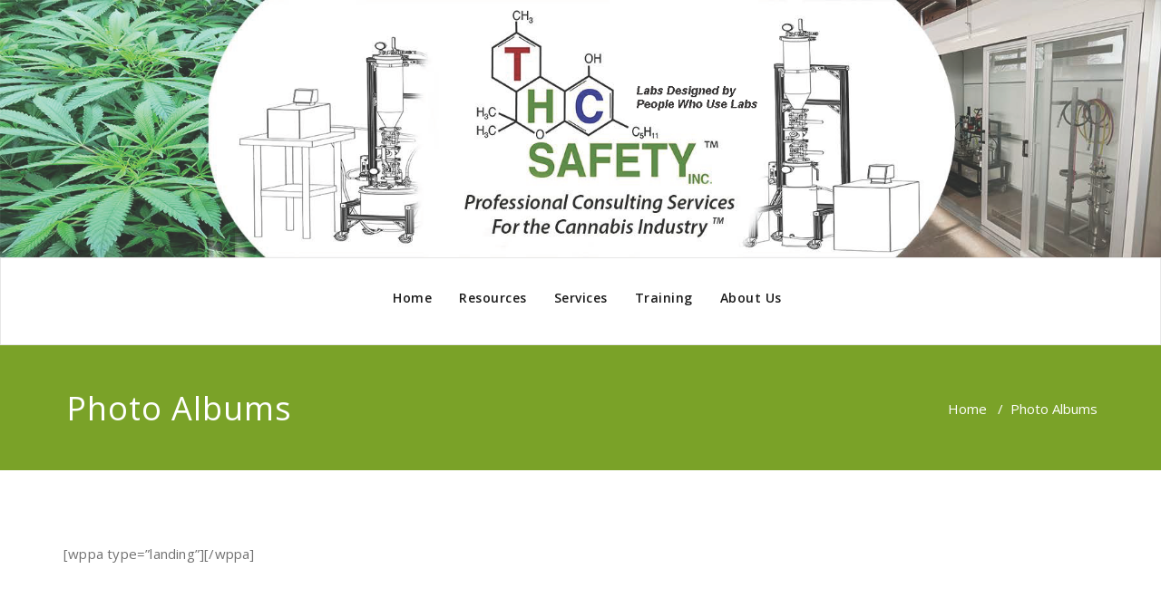

--- FILE ---
content_type: text/html; charset=UTF-8
request_url: https://thc-safety.com/photo-albums/
body_size: 8339
content:
<!DOCTYPE html>
<html lang="en" >
<head>
	<meta charset="UTF-8">
	<meta http-equiv="X-UA-Compatible" content="IE=edge">
	<meta name="viewport" content="width=device-width, initial-scale=1">
		<link rel="shortcut icon" href="https://thc-safety.com/wp-content/uploads/2015/11/cropped-cropped-Banner2.png" /> 
		<link rel="pingback" href="https://thc-safety.com/xmlrpc.php">
	<title>Photo Albums &#8211; THC Safety, Inc.</title>
<meta name='robots' content='max-image-preview:large' />
	<style>img:is([sizes="auto" i], [sizes^="auto," i]) { contain-intrinsic-size: 3000px 1500px }</style>
	<link rel='dns-prefetch' href='//fonts.googleapis.com' />
<link rel="alternate" type="application/rss+xml" title="THC Safety, Inc. &raquo; Feed" href="https://thc-safety.com/feed/" />
<link rel="alternate" type="application/rss+xml" title="THC Safety, Inc. &raquo; Comments Feed" href="https://thc-safety.com/comments/feed/" />
<script type="text/javascript">
/* <![CDATA[ */
window._wpemojiSettings = {"baseUrl":"https:\/\/s.w.org\/images\/core\/emoji\/16.0.1\/72x72\/","ext":".png","svgUrl":"https:\/\/s.w.org\/images\/core\/emoji\/16.0.1\/svg\/","svgExt":".svg","source":{"concatemoji":"https:\/\/thc-safety.com\/wp-includes\/js\/wp-emoji-release.min.js?ver=6.8.3"}};
/*! This file is auto-generated */
!function(s,n){var o,i,e;function c(e){try{var t={supportTests:e,timestamp:(new Date).valueOf()};sessionStorage.setItem(o,JSON.stringify(t))}catch(e){}}function p(e,t,n){e.clearRect(0,0,e.canvas.width,e.canvas.height),e.fillText(t,0,0);var t=new Uint32Array(e.getImageData(0,0,e.canvas.width,e.canvas.height).data),a=(e.clearRect(0,0,e.canvas.width,e.canvas.height),e.fillText(n,0,0),new Uint32Array(e.getImageData(0,0,e.canvas.width,e.canvas.height).data));return t.every(function(e,t){return e===a[t]})}function u(e,t){e.clearRect(0,0,e.canvas.width,e.canvas.height),e.fillText(t,0,0);for(var n=e.getImageData(16,16,1,1),a=0;a<n.data.length;a++)if(0!==n.data[a])return!1;return!0}function f(e,t,n,a){switch(t){case"flag":return n(e,"\ud83c\udff3\ufe0f\u200d\u26a7\ufe0f","\ud83c\udff3\ufe0f\u200b\u26a7\ufe0f")?!1:!n(e,"\ud83c\udde8\ud83c\uddf6","\ud83c\udde8\u200b\ud83c\uddf6")&&!n(e,"\ud83c\udff4\udb40\udc67\udb40\udc62\udb40\udc65\udb40\udc6e\udb40\udc67\udb40\udc7f","\ud83c\udff4\u200b\udb40\udc67\u200b\udb40\udc62\u200b\udb40\udc65\u200b\udb40\udc6e\u200b\udb40\udc67\u200b\udb40\udc7f");case"emoji":return!a(e,"\ud83e\udedf")}return!1}function g(e,t,n,a){var r="undefined"!=typeof WorkerGlobalScope&&self instanceof WorkerGlobalScope?new OffscreenCanvas(300,150):s.createElement("canvas"),o=r.getContext("2d",{willReadFrequently:!0}),i=(o.textBaseline="top",o.font="600 32px Arial",{});return e.forEach(function(e){i[e]=t(o,e,n,a)}),i}function t(e){var t=s.createElement("script");t.src=e,t.defer=!0,s.head.appendChild(t)}"undefined"!=typeof Promise&&(o="wpEmojiSettingsSupports",i=["flag","emoji"],n.supports={everything:!0,everythingExceptFlag:!0},e=new Promise(function(e){s.addEventListener("DOMContentLoaded",e,{once:!0})}),new Promise(function(t){var n=function(){try{var e=JSON.parse(sessionStorage.getItem(o));if("object"==typeof e&&"number"==typeof e.timestamp&&(new Date).valueOf()<e.timestamp+604800&&"object"==typeof e.supportTests)return e.supportTests}catch(e){}return null}();if(!n){if("undefined"!=typeof Worker&&"undefined"!=typeof OffscreenCanvas&&"undefined"!=typeof URL&&URL.createObjectURL&&"undefined"!=typeof Blob)try{var e="postMessage("+g.toString()+"("+[JSON.stringify(i),f.toString(),p.toString(),u.toString()].join(",")+"));",a=new Blob([e],{type:"text/javascript"}),r=new Worker(URL.createObjectURL(a),{name:"wpTestEmojiSupports"});return void(r.onmessage=function(e){c(n=e.data),r.terminate(),t(n)})}catch(e){}c(n=g(i,f,p,u))}t(n)}).then(function(e){for(var t in e)n.supports[t]=e[t],n.supports.everything=n.supports.everything&&n.supports[t],"flag"!==t&&(n.supports.everythingExceptFlag=n.supports.everythingExceptFlag&&n.supports[t]);n.supports.everythingExceptFlag=n.supports.everythingExceptFlag&&!n.supports.flag,n.DOMReady=!1,n.readyCallback=function(){n.DOMReady=!0}}).then(function(){return e}).then(function(){var e;n.supports.everything||(n.readyCallback(),(e=n.source||{}).concatemoji?t(e.concatemoji):e.wpemoji&&e.twemoji&&(t(e.twemoji),t(e.wpemoji)))}))}((window,document),window._wpemojiSettings);
/* ]]> */
</script>
<style id='wp-emoji-styles-inline-css' type='text/css'>

	img.wp-smiley, img.emoji {
		display: inline !important;
		border: none !important;
		box-shadow: none !important;
		height: 1em !important;
		width: 1em !important;
		margin: 0 0.07em !important;
		vertical-align: -0.1em !important;
		background: none !important;
		padding: 0 !important;
	}
</style>
<link rel='stylesheet' id='wp-block-library-css' href='https://thc-safety.com/wp-includes/css/dist/block-library/style.min.css?ver=6.8.3' type='text/css' media='all' />
<style id='classic-theme-styles-inline-css' type='text/css'>
/*! This file is auto-generated */
.wp-block-button__link{color:#fff;background-color:#32373c;border-radius:9999px;box-shadow:none;text-decoration:none;padding:calc(.667em + 2px) calc(1.333em + 2px);font-size:1.125em}.wp-block-file__button{background:#32373c;color:#fff;text-decoration:none}
</style>
<link rel='stylesheet' id='single-testimonial-block-css' href='https://thc-safety.com/wp-content/plugins/easy-testimonials/blocks/single-testimonial/style.css?ver=1624635826' type='text/css' media='all' />
<link rel='stylesheet' id='random-testimonial-block-css' href='https://thc-safety.com/wp-content/plugins/easy-testimonials/blocks/random-testimonial/style.css?ver=1624635826' type='text/css' media='all' />
<link rel='stylesheet' id='testimonials-list-block-css' href='https://thc-safety.com/wp-content/plugins/easy-testimonials/blocks/testimonials-list/style.css?ver=1624635826' type='text/css' media='all' />
<link rel='stylesheet' id='testimonials-cycle-block-css' href='https://thc-safety.com/wp-content/plugins/easy-testimonials/blocks/testimonials-cycle/style.css?ver=1624635826' type='text/css' media='all' />
<link rel='stylesheet' id='testimonials-grid-block-css' href='https://thc-safety.com/wp-content/plugins/easy-testimonials/blocks/testimonials-grid/style.css?ver=1624635826' type='text/css' media='all' />
<style id='global-styles-inline-css' type='text/css'>
:root{--wp--preset--aspect-ratio--square: 1;--wp--preset--aspect-ratio--4-3: 4/3;--wp--preset--aspect-ratio--3-4: 3/4;--wp--preset--aspect-ratio--3-2: 3/2;--wp--preset--aspect-ratio--2-3: 2/3;--wp--preset--aspect-ratio--16-9: 16/9;--wp--preset--aspect-ratio--9-16: 9/16;--wp--preset--color--black: #000000;--wp--preset--color--cyan-bluish-gray: #abb8c3;--wp--preset--color--white: #ffffff;--wp--preset--color--pale-pink: #f78da7;--wp--preset--color--vivid-red: #cf2e2e;--wp--preset--color--luminous-vivid-orange: #ff6900;--wp--preset--color--luminous-vivid-amber: #fcb900;--wp--preset--color--light-green-cyan: #7bdcb5;--wp--preset--color--vivid-green-cyan: #00d084;--wp--preset--color--pale-cyan-blue: #8ed1fc;--wp--preset--color--vivid-cyan-blue: #0693e3;--wp--preset--color--vivid-purple: #9b51e0;--wp--preset--gradient--vivid-cyan-blue-to-vivid-purple: linear-gradient(135deg,rgba(6,147,227,1) 0%,rgb(155,81,224) 100%);--wp--preset--gradient--light-green-cyan-to-vivid-green-cyan: linear-gradient(135deg,rgb(122,220,180) 0%,rgb(0,208,130) 100%);--wp--preset--gradient--luminous-vivid-amber-to-luminous-vivid-orange: linear-gradient(135deg,rgba(252,185,0,1) 0%,rgba(255,105,0,1) 100%);--wp--preset--gradient--luminous-vivid-orange-to-vivid-red: linear-gradient(135deg,rgba(255,105,0,1) 0%,rgb(207,46,46) 100%);--wp--preset--gradient--very-light-gray-to-cyan-bluish-gray: linear-gradient(135deg,rgb(238,238,238) 0%,rgb(169,184,195) 100%);--wp--preset--gradient--cool-to-warm-spectrum: linear-gradient(135deg,rgb(74,234,220) 0%,rgb(151,120,209) 20%,rgb(207,42,186) 40%,rgb(238,44,130) 60%,rgb(251,105,98) 80%,rgb(254,248,76) 100%);--wp--preset--gradient--blush-light-purple: linear-gradient(135deg,rgb(255,206,236) 0%,rgb(152,150,240) 100%);--wp--preset--gradient--blush-bordeaux: linear-gradient(135deg,rgb(254,205,165) 0%,rgb(254,45,45) 50%,rgb(107,0,62) 100%);--wp--preset--gradient--luminous-dusk: linear-gradient(135deg,rgb(255,203,112) 0%,rgb(199,81,192) 50%,rgb(65,88,208) 100%);--wp--preset--gradient--pale-ocean: linear-gradient(135deg,rgb(255,245,203) 0%,rgb(182,227,212) 50%,rgb(51,167,181) 100%);--wp--preset--gradient--electric-grass: linear-gradient(135deg,rgb(202,248,128) 0%,rgb(113,206,126) 100%);--wp--preset--gradient--midnight: linear-gradient(135deg,rgb(2,3,129) 0%,rgb(40,116,252) 100%);--wp--preset--font-size--small: 13px;--wp--preset--font-size--medium: 20px;--wp--preset--font-size--large: 36px;--wp--preset--font-size--x-large: 42px;--wp--preset--spacing--20: 0.44rem;--wp--preset--spacing--30: 0.67rem;--wp--preset--spacing--40: 1rem;--wp--preset--spacing--50: 1.5rem;--wp--preset--spacing--60: 2.25rem;--wp--preset--spacing--70: 3.38rem;--wp--preset--spacing--80: 5.06rem;--wp--preset--shadow--natural: 6px 6px 9px rgba(0, 0, 0, 0.2);--wp--preset--shadow--deep: 12px 12px 50px rgba(0, 0, 0, 0.4);--wp--preset--shadow--sharp: 6px 6px 0px rgba(0, 0, 0, 0.2);--wp--preset--shadow--outlined: 6px 6px 0px -3px rgba(255, 255, 255, 1), 6px 6px rgba(0, 0, 0, 1);--wp--preset--shadow--crisp: 6px 6px 0px rgba(0, 0, 0, 1);}:where(.is-layout-flex){gap: 0.5em;}:where(.is-layout-grid){gap: 0.5em;}body .is-layout-flex{display: flex;}.is-layout-flex{flex-wrap: wrap;align-items: center;}.is-layout-flex > :is(*, div){margin: 0;}body .is-layout-grid{display: grid;}.is-layout-grid > :is(*, div){margin: 0;}:where(.wp-block-columns.is-layout-flex){gap: 2em;}:where(.wp-block-columns.is-layout-grid){gap: 2em;}:where(.wp-block-post-template.is-layout-flex){gap: 1.25em;}:where(.wp-block-post-template.is-layout-grid){gap: 1.25em;}.has-black-color{color: var(--wp--preset--color--black) !important;}.has-cyan-bluish-gray-color{color: var(--wp--preset--color--cyan-bluish-gray) !important;}.has-white-color{color: var(--wp--preset--color--white) !important;}.has-pale-pink-color{color: var(--wp--preset--color--pale-pink) !important;}.has-vivid-red-color{color: var(--wp--preset--color--vivid-red) !important;}.has-luminous-vivid-orange-color{color: var(--wp--preset--color--luminous-vivid-orange) !important;}.has-luminous-vivid-amber-color{color: var(--wp--preset--color--luminous-vivid-amber) !important;}.has-light-green-cyan-color{color: var(--wp--preset--color--light-green-cyan) !important;}.has-vivid-green-cyan-color{color: var(--wp--preset--color--vivid-green-cyan) !important;}.has-pale-cyan-blue-color{color: var(--wp--preset--color--pale-cyan-blue) !important;}.has-vivid-cyan-blue-color{color: var(--wp--preset--color--vivid-cyan-blue) !important;}.has-vivid-purple-color{color: var(--wp--preset--color--vivid-purple) !important;}.has-black-background-color{background-color: var(--wp--preset--color--black) !important;}.has-cyan-bluish-gray-background-color{background-color: var(--wp--preset--color--cyan-bluish-gray) !important;}.has-white-background-color{background-color: var(--wp--preset--color--white) !important;}.has-pale-pink-background-color{background-color: var(--wp--preset--color--pale-pink) !important;}.has-vivid-red-background-color{background-color: var(--wp--preset--color--vivid-red) !important;}.has-luminous-vivid-orange-background-color{background-color: var(--wp--preset--color--luminous-vivid-orange) !important;}.has-luminous-vivid-amber-background-color{background-color: var(--wp--preset--color--luminous-vivid-amber) !important;}.has-light-green-cyan-background-color{background-color: var(--wp--preset--color--light-green-cyan) !important;}.has-vivid-green-cyan-background-color{background-color: var(--wp--preset--color--vivid-green-cyan) !important;}.has-pale-cyan-blue-background-color{background-color: var(--wp--preset--color--pale-cyan-blue) !important;}.has-vivid-cyan-blue-background-color{background-color: var(--wp--preset--color--vivid-cyan-blue) !important;}.has-vivid-purple-background-color{background-color: var(--wp--preset--color--vivid-purple) !important;}.has-black-border-color{border-color: var(--wp--preset--color--black) !important;}.has-cyan-bluish-gray-border-color{border-color: var(--wp--preset--color--cyan-bluish-gray) !important;}.has-white-border-color{border-color: var(--wp--preset--color--white) !important;}.has-pale-pink-border-color{border-color: var(--wp--preset--color--pale-pink) !important;}.has-vivid-red-border-color{border-color: var(--wp--preset--color--vivid-red) !important;}.has-luminous-vivid-orange-border-color{border-color: var(--wp--preset--color--luminous-vivid-orange) !important;}.has-luminous-vivid-amber-border-color{border-color: var(--wp--preset--color--luminous-vivid-amber) !important;}.has-light-green-cyan-border-color{border-color: var(--wp--preset--color--light-green-cyan) !important;}.has-vivid-green-cyan-border-color{border-color: var(--wp--preset--color--vivid-green-cyan) !important;}.has-pale-cyan-blue-border-color{border-color: var(--wp--preset--color--pale-cyan-blue) !important;}.has-vivid-cyan-blue-border-color{border-color: var(--wp--preset--color--vivid-cyan-blue) !important;}.has-vivid-purple-border-color{border-color: var(--wp--preset--color--vivid-purple) !important;}.has-vivid-cyan-blue-to-vivid-purple-gradient-background{background: var(--wp--preset--gradient--vivid-cyan-blue-to-vivid-purple) !important;}.has-light-green-cyan-to-vivid-green-cyan-gradient-background{background: var(--wp--preset--gradient--light-green-cyan-to-vivid-green-cyan) !important;}.has-luminous-vivid-amber-to-luminous-vivid-orange-gradient-background{background: var(--wp--preset--gradient--luminous-vivid-amber-to-luminous-vivid-orange) !important;}.has-luminous-vivid-orange-to-vivid-red-gradient-background{background: var(--wp--preset--gradient--luminous-vivid-orange-to-vivid-red) !important;}.has-very-light-gray-to-cyan-bluish-gray-gradient-background{background: var(--wp--preset--gradient--very-light-gray-to-cyan-bluish-gray) !important;}.has-cool-to-warm-spectrum-gradient-background{background: var(--wp--preset--gradient--cool-to-warm-spectrum) !important;}.has-blush-light-purple-gradient-background{background: var(--wp--preset--gradient--blush-light-purple) !important;}.has-blush-bordeaux-gradient-background{background: var(--wp--preset--gradient--blush-bordeaux) !important;}.has-luminous-dusk-gradient-background{background: var(--wp--preset--gradient--luminous-dusk) !important;}.has-pale-ocean-gradient-background{background: var(--wp--preset--gradient--pale-ocean) !important;}.has-electric-grass-gradient-background{background: var(--wp--preset--gradient--electric-grass) !important;}.has-midnight-gradient-background{background: var(--wp--preset--gradient--midnight) !important;}.has-small-font-size{font-size: var(--wp--preset--font-size--small) !important;}.has-medium-font-size{font-size: var(--wp--preset--font-size--medium) !important;}.has-large-font-size{font-size: var(--wp--preset--font-size--large) !important;}.has-x-large-font-size{font-size: var(--wp--preset--font-size--x-large) !important;}
:where(.wp-block-post-template.is-layout-flex){gap: 1.25em;}:where(.wp-block-post-template.is-layout-grid){gap: 1.25em;}
:where(.wp-block-columns.is-layout-flex){gap: 2em;}:where(.wp-block-columns.is-layout-grid){gap: 2em;}
:root :where(.wp-block-pullquote){font-size: 1.5em;line-height: 1.6;}
</style>
<link rel='stylesheet' id='irw-widget-css' href='https://thc-safety.com/wp-content/plugins/dk-new-medias-image-rotator-widget/css/dkirw.css?ver=6.8.3' type='text/css' media='all' />
<link rel='stylesheet' id='easy_testimonial_style-css' href='https://thc-safety.com/wp-content/plugins/easy-testimonials/include/assets/css/style.css?ver=6.8.3' type='text/css' media='all' />
<link rel='stylesheet' id='wmhr-style-css' href='https://thc-safety.com/wp-content/plugins/horizontal-line-styles/hr-style.css?ver=6.8.3' type='text/css' media='all' />
<style id='wmhr-style-inline-css' type='text/css'>

				body hr{        
         				width: auto;
    						background: transparent url(https://thc-safety.com/wp-content/plugins/hr-styles/img/h-01.gif) repeat-x;
    						height: 6px;
    						border: medium none;
    						padding-bottom: 4px;
						   margin-top: 7px;
    						margin-left: 1px;
    						width: 100%;
       				margin-right: auto;
         			margin-left:auto;;
               			}
</style>
<link rel='stylesheet' id='wp-components-css' href='https://thc-safety.com/wp-includes/css/dist/components/style.min.css?ver=6.8.3' type='text/css' media='all' />
<link rel='stylesheet' id='godaddy-styles-css' href='https://thc-safety.com/wp-content/mu-plugins/vendor/wpex/godaddy-launch/includes/Dependencies/GoDaddy/Styles/build/latest.css?ver=2.0.2' type='text/css' media='all' />
<link rel='stylesheet' id='appointment-style-css' href='https://thc-safety.com/wp-content/themes/appointment-pro/style.css?ver=6.8.3' type='text/css' media='all' />
<link rel='stylesheet' id='appointment-bootstrap-css-css' href='https://thc-safety.com/wp-content/themes/appointment-pro/css/bootstrap.css?ver=6.8.3' type='text/css' media='all' />
<link rel='stylesheet' id='default-css' href='https://thc-safety.com/wp-content/themes/appointment-pro/css/green.css?ver=6.8.3' type='text/css' media='all' />
<link rel='stylesheet' id='appointment-menu-css-css' href='https://thc-safety.com/wp-content/themes/appointment-pro/css/theme-menu.css?ver=6.8.3' type='text/css' media='all' />
<link rel='stylesheet' id='appointment-font-css-css' href='https://thc-safety.com/wp-content/themes/appointment-pro/css/font/font.css?ver=6.8.3' type='text/css' media='all' />
<link rel='stylesheet' id='appointment-font-awesome-css-css' href='https://thc-safety.com/wp-content/themes/appointment-pro/css/font-awesome/css/font-awesome.min.css?ver=6.8.3' type='text/css' media='all' />
<link rel='stylesheet' id='appointment-lightbox-css-css' href='https://thc-safety.com/wp-content/themes/appointment-pro/css/lightbox.css?ver=6.8.3' type='text/css' media='all' />
<link rel='stylesheet' id='appointment-media-responsive-css-css' href='https://thc-safety.com/wp-content/themes/appointment-pro/css/media-responsive.css?ver=6.8.3' type='text/css' media='all' />
<link rel='stylesheet' id='appointment-element-css-css' href='https://thc-safety.com/wp-content/themes/appointment-pro/css/element.css?ver=6.8.3' type='text/css' media='all' />
<link rel='stylesheet' id='appointment-fonts-css' href='//fonts.googleapis.com/css?family=Open+Sans%3A300%2C400%2C600%2C700%2C800%7Citalic%7CCourgette&#038;subset=latin%2Clatin-ext' type='text/css' media='all' />
<style id='akismet-widget-style-inline-css' type='text/css'>

			.a-stats {
				--akismet-color-mid-green: #357b49;
				--akismet-color-white: #fff;
				--akismet-color-light-grey: #f6f7f7;

				max-width: 350px;
				width: auto;
			}

			.a-stats * {
				all: unset;
				box-sizing: border-box;
			}

			.a-stats strong {
				font-weight: 600;
			}

			.a-stats a.a-stats__link,
			.a-stats a.a-stats__link:visited,
			.a-stats a.a-stats__link:active {
				background: var(--akismet-color-mid-green);
				border: none;
				box-shadow: none;
				border-radius: 8px;
				color: var(--akismet-color-white);
				cursor: pointer;
				display: block;
				font-family: -apple-system, BlinkMacSystemFont, 'Segoe UI', 'Roboto', 'Oxygen-Sans', 'Ubuntu', 'Cantarell', 'Helvetica Neue', sans-serif;
				font-weight: 500;
				padding: 12px;
				text-align: center;
				text-decoration: none;
				transition: all 0.2s ease;
			}

			/* Extra specificity to deal with TwentyTwentyOne focus style */
			.widget .a-stats a.a-stats__link:focus {
				background: var(--akismet-color-mid-green);
				color: var(--akismet-color-white);
				text-decoration: none;
			}

			.a-stats a.a-stats__link:hover {
				filter: brightness(110%);
				box-shadow: 0 4px 12px rgba(0, 0, 0, 0.06), 0 0 2px rgba(0, 0, 0, 0.16);
			}

			.a-stats .count {
				color: var(--akismet-color-white);
				display: block;
				font-size: 1.5em;
				line-height: 1.4;
				padding: 0 13px;
				white-space: nowrap;
			}
		
</style>
<link rel='stylesheet' id='dry_awp_theme_style-css' href='https://thc-safety.com/wp-content/plugins/advanced-wp-columns/assets/css/awp-columns.css?ver=6.8.3' type='text/css' media='all' />
<style id='dry_awp_theme_style-inline-css' type='text/css'>
@media screen and (max-width: 1024px) {	.csColumn {		clear: both !important;		float: none !important;		text-align: center !important;		margin-left:  10% !important;		margin-right: 10% !important;		width: 80% !important;	}	.csColumnGap {		display: none !important;	}}
</style>
<link rel='stylesheet' id='forget-about-shortcode-buttons-css' href='https://thc-safety.com/wp-content/plugins/forget-about-shortcode-buttons/public/css/button-styles.css?ver=2.1.3' type='text/css' media='all' />
<script type="text/javascript" src="https://thc-safety.com/wp-includes/js/jquery/jquery.min.js?ver=3.7.1" id="jquery-core-js"></script>
<script type="text/javascript" src="https://thc-safety.com/wp-includes/js/jquery/jquery-migrate.min.js?ver=3.4.1" id="jquery-migrate-js"></script>
<script type="text/javascript" src="https://thc-safety.com/wp-content/plugins/dk-new-medias-image-rotator-widget/js/jquery.imagesloaded.js?ver=6.8.3" id="jquery-imagesloaded-js"></script>
<script type="text/javascript" src="https://thc-safety.com/wp-content/plugins/dk-new-medias-image-rotator-widget/js/dkirw.js?ver=6.8.3" id="irw-widget-js"></script>
<script type="text/javascript" src="https://thc-safety.com/wp-content/themes/appointment-pro/js/jquery-ui.js?ver=6.8.3" id="appointment-jquery-ui-js"></script>
<script type="text/javascript" src="https://thc-safety.com/wp-content/themes/appointment-pro/js/bootstrap.min.js?ver=6.8.3" id="appointment-bootstrap-js-js"></script>
<script type="text/javascript" src="https://thc-safety.com/wp-content/themes/appointment-pro/js/menu/menu.js?ver=6.8.3" id="appointment-menu-js-js"></script>
<script type="text/javascript" src="https://thc-safety.com/wp-content/themes/appointment-pro/js/page-scroll.js?ver=6.8.3" id="appointment-page-scroll-js-js"></script>
<script type="text/javascript" src="https://thc-safety.com/wp-content/themes/appointment-pro/js/carousel.js?ver=6.8.3" id="appointment-carousel-js-js"></script>
<script type="text/javascript" src="https://thc-safety.com/wp-content/themes/appointment-pro/js/lightbox/lightbox-2.6.min.js?ver=6.8.3" id="appointment-lightbox-2.6.min-js-js"></script>
<script type="text/javascript" id="easy-testimonials-reveal-js-extra">
/* <![CDATA[ */
var easy_testimonials_reveal = {"show_less_text":"Show Less"};
/* ]]> */
</script>
<script type="text/javascript" src="https://thc-safety.com/wp-content/plugins/easy-testimonials/include/assets/js/easy-testimonials-reveal.js?ver=6.8.3" id="easy-testimonials-reveal-js"></script>
<link rel="https://api.w.org/" href="https://thc-safety.com/wp-json/" /><link rel="alternate" title="JSON" type="application/json" href="https://thc-safety.com/wp-json/wp/v2/pages/535" /><link rel="EditURI" type="application/rsd+xml" title="RSD" href="https://thc-safety.com/xmlrpc.php?rsd" />
<meta name="generator" content="WordPress 6.8.3" />
<link rel="canonical" href="https://thc-safety.com/photo-albums/" />
<link rel='shortlink' href='https://thc-safety.com/?p=535' />
<link rel="alternate" title="oEmbed (JSON)" type="application/json+oembed" href="https://thc-safety.com/wp-json/oembed/1.0/embed?url=https%3A%2F%2Fthc-safety.com%2Fphoto-albums%2F" />
<link rel="alternate" title="oEmbed (XML)" type="text/xml+oembed" href="https://thc-safety.com/wp-json/oembed/1.0/embed?url=https%3A%2F%2Fthc-safety.com%2Fphoto-albums%2F&#038;format=xml" />
<style type="text/css" media="screen"></style><style type="text/css" media="screen">@media (max-width: 728px) {}</style><style type="text/css" media="screen">@media (max-width: 320px) {}</style><style>body.boxed{ background-image:url("https://thc-safety.com/wp-content/themes/appointment-pro/images/bg-pattern/bg_img0.png");}</style><style type="text/css">.recentcomments a{display:inline !important;padding:0 !important;margin:0 !important;}</style>
<!-- Jetpack Open Graph Tags -->
<meta property="og:type" content="article" />
<meta property="og:title" content="Photo Albums" />
<meta property="og:url" content="https://thc-safety.com/photo-albums/" />
<meta property="og:description" content="[wppa type=&#8221;landing&#8221;][/wppa]" />
<meta property="article:published_time" content="2016-02-09T02:11:52+00:00" />
<meta property="article:modified_time" content="2016-02-09T02:11:52+00:00" />
<meta property="og:site_name" content="THC Safety, Inc." />
<meta property="og:image" content="https://thc-safety.com/wp-content/uploads/2015/11/cropped-LOGOTM4.jpg" />
<meta property="og:image:width" content="512" />
<meta property="og:image:height" content="512" />
<meta property="og:image:alt" content="" />
<meta name="twitter:text:title" content="Photo Albums" />
<meta name="twitter:image" content="https://thc-safety.com/wp-content/uploads/2015/11/cropped-LOGOTM4-270x270.jpg" />
<meta name="twitter:card" content="summary" />

<!-- End Jetpack Open Graph Tags -->
<link rel="icon" href="https://thc-safety.com/wp-content/uploads/2015/11/cropped-LOGOTM4-32x32.jpg" sizes="32x32" />
<link rel="icon" href="https://thc-safety.com/wp-content/uploads/2015/11/cropped-LOGOTM4-192x192.jpg" sizes="192x192" />
<link rel="apple-touch-icon" href="https://thc-safety.com/wp-content/uploads/2015/11/cropped-LOGOTM4-180x180.jpg" />
<meta name="msapplication-TileImage" content="https://thc-safety.com/wp-content/uploads/2015/11/cropped-LOGOTM4-270x270.jpg" />
		<style type="text/css" id="wp-custom-css">
			.navbar-nav {
	float: none !important;
	display: inline-block !important;
}
.navbar-collapse {
	text-align: center !important;
}
p img {
max-width: 100% !important;
height: auto;
}
a img {
max-width: 100% !important;
height: auto;
}
/*.portfolio-area {
	margin: 0 auto !important;
	float: none !important; 
	/*display: inline-block !important;
}
.clients-section .row -col-md8 .row {
	  display: flex !important;
  	display: -webkit-flex !important;
  	flex-wrap: wrap !important;
}
.clients-section .padding-10 {
	background-color: white;
}*/		</style>
			</head>
	<body class="wp-singular page-template-default page page-id-535 wp-theme-appointment-pro wide" >
<div id="wrapper">
<div class="header-img">
	<div class="header-content">
			</div>
	<img class="img-responsive" src="https://thc-safety.com/wp-content/uploads/2017/06/NewBanner-1_v3.png" height="400" width="1800" alt="" />
</div>
<!--Logo & Menu Section-->	
<nav class="navbar navbar-default">
	<div class="container">
		<!-- Brand and toggle get grouped for better mobile display -->
		<div class="navbar-header">
					
			<button type="button" class="navbar-toggle collapsed" data-toggle="collapse" data-target="#bs-example-navbar-collapse-1">
				<span class="sr-only">Toggle navigation</span>
				<span class="icon-bar"></span>
				<span class="icon-bar"></span>
				<span class="icon-bar"></span>
			</button>
		</div>
		
		
		<!-- Collect the nav links, forms, and other content for toggling -->
		<div class="collapse navbar-collapse" id="bs-example-navbar-collapse-1">
				<ul id="menu-thc-safety" class="nav navbar-nav navbar-right"><li id="menu-item-419" class="menu-item menu-item-type-custom menu-item-object-custom menu-item-home menu-item-419"><a href="https://thc-safety.com/">Home</a></li>
<li id="menu-item-44" class="menu-item menu-item-type-post_type menu-item-object-page menu-item-has-children menu-item-44 dropdown"><a href="https://thc-safety.com/resources/">Resources<b class="caret"></b></a>
<ul class="dropdown-menu">
	<li id="menu-item-1290" class="menu-item menu-item-type-post_type menu-item-object-page menu-item-1290"><a href="https://thc-safety.com/equipment-sales/">Equipment Sales</a></li>
	<li id="menu-item-53" class="menu-item menu-item-type-post_type menu-item-object-page menu-item-53"><a href="https://thc-safety.com/media/">AV &#8211; Media</a></li>
</ul>
</li>
<li id="menu-item-38" class="menu-item menu-item-type-post_type menu-item-object-page menu-item-has-children menu-item-38 dropdown"><a href="https://thc-safety.com/services/">Services<b class="caret"></b></a>
<ul class="dropdown-menu">
	<li id="menu-item-118" class="menu-item menu-item-type-post_type menu-item-object-page menu-item-118"><a href="https://thc-safety.com/extraction-infusion-facility-planning-design-and-licensing/">Extraction &#038; Infusion Facility Planning, Design and Licensing</a></li>
	<li id="menu-item-115" class="menu-item menu-item-type-post_type menu-item-object-page menu-item-115"><a href="https://thc-safety.com/cannabis-marijuana-infused-product-operation-support/">Cannabis / Marijuana Infused Product Operation Support</a></li>
	<li id="menu-item-124" class="menu-item menu-item-type-post_type menu-item-object-page menu-item-124"><a href="https://thc-safety.com/facility-inspection-certification/">Facility Inspection &#038; Certification</a></li>
	<li id="menu-item-127" class="menu-item menu-item-type-post_type menu-item-object-page menu-item-127"><a href="https://thc-safety.com/industrial-hygiene-safety-services/">Industrial Hygiene &#038; Safety Services</a></li>
	<li id="menu-item-508" class="menu-item menu-item-type-post_type menu-item-object-page menu-item-508"><a href="https://thc-safety.com/commissioning/">Commissioning</a></li>
	<li id="menu-item-507" class="menu-item menu-item-type-post_type menu-item-object-page menu-item-507"><a href="https://thc-safety.com/process-optimization/">Process Optimization</a></li>
	<li id="menu-item-1524" class="menu-item menu-item-type-post_type menu-item-object-page menu-item-1524"><a href="https://thc-safety.com/services/operations-manual/">Operations Manual</a></li>
	<li id="menu-item-2286" class="menu-item menu-item-type-custom menu-item-object-custom menu-item-2286"><a href="https://thc-safety.com/training-new-020221/">Training</a></li>
	<li id="menu-item-1422" class="menu-item menu-item-type-post_type menu-item-object-page menu-item-1422"><a href="https://thc-safety.com/licensing-permitting-application-support/">Licensing/Permitting Application Support</a></li>
	<li id="menu-item-768" class="menu-item menu-item-type-post_type menu-item-object-page menu-item-768"><a href="https://thc-safety.com/expert-witness-service/">Expert Witness Service</a></li>
</ul>
</li>
<li id="menu-item-2285" class="menu-item menu-item-type-custom menu-item-object-custom menu-item-2285"><a href="https://thc-safety.com/training-new-020221/">Training</a></li>
<li id="menu-item-719" class="menu-item menu-item-type-post_type menu-item-object-page menu-item-has-children menu-item-719 dropdown"><a href="https://thc-safety.com/contact-us/">About Us<b class="caret"></b></a>
<ul class="dropdown-menu">
	<li id="menu-item-851" class="menu-item menu-item-type-post_type menu-item-object-page menu-item-851"><a href="https://thc-safety.com/invest-in-our-team/">Business Information</a></li>
</ul>
</li>
</ul>		</div><!-- /.navbar-collapse -->
	</div><!-- /.container-fluid -->
</nav>	
<!--/Logo & Menu Section-->	
<div class="clearfix"></div><!-- Page Title Section -->
<div class="page-title-section">		
	<div class="overlay">
		<div class="container">
			<div class="row">
				<div class="col-md-6">
					<div class="page-title">
						<h1>Photo Albums</h1>					</div>
				</div>
				<div class="col-md-6">
					<ul class="page-breadcrumb">
						<li><a href="https://thc-safety.com">Home</a> &nbsp &#47; &nbsp<li class="active">Photo Albums</li></li>					</ul>
				</div>
			</div>
		</div>	
	</div>
</div>
<!-- /Page Title Section -->
<div class="clearfix"></div><!-- Blog Section with Sidebar -->
<div class="page-builder">
	<div class="container">
		<div class="row">
			<!-- Blog Area -->
			<div class="col-md-12">			
			
			
						<div class="blog-lg-area-left">
					
			<p>[wppa type=&#8221;landing&#8221;][/wppa]</p>
							</div>
											</div>
			<!-- /Blog Area -->			
			<!--Sidebar Area-->
			<div class="col-md-4">
							</div>
			<!--Sidebar Area-->
		</div>
	</div>
</div>
<!-- /Blog Section with Sidebar -->
<!-- Footer Section -->
<div class="footer-section">
	<div class="container">	
		<div class="row footer-widget-section">
			<div class="col-md-3 col-sm-6 footer-widget-column"><h3 class="footer-widget-title">Recent Comments</h3><ul id="recentcomments"></ul></div>	
			<div class="clearfix"></div>
		</div>
	</div>
</div>
<!-- /Footer Section -->
<div class="clearfix"></div>
<!-- Footer Copyright Section -->
<div class="footer-copyright-section">
	<div class="container">
		<div class="row">
			<div class="col-md-8">
				<div class="footer-copyright">
									</div>
			</div>
						</div>
	</div>
</div>
<!-- /Footer Copyright Section -->
<!--Scroll To Top--> 
<a href="#" class="hc_scrollup"><i class="fa fa-chevron-up"></i></a>
<!--/Scroll To Top--> 
<script type="speculationrules">
{"prefetch":[{"source":"document","where":{"and":[{"href_matches":"\/*"},{"not":{"href_matches":["\/wp-*.php","\/wp-admin\/*","\/wp-content\/uploads\/*","\/wp-content\/*","\/wp-content\/plugins\/*","\/wp-content\/themes\/appointment-pro\/*","\/*\\?(.+)"]}},{"not":{"selector_matches":"a[rel~=\"nofollow\"]"}},{"not":{"selector_matches":".no-prefetch, .no-prefetch a"}}]},"eagerness":"conservative"}]}
</script>
<script type="text/javascript" src="https://thc-safety.com/wp-content/plugins/coblocks/dist/js/coblocks-animation.js?ver=3.1.13" id="coblocks-animation-js"></script>
<script type="text/javascript" src="https://thc-safety.com/wp-content/plugins/coblocks/dist/js/vendors/tiny-swiper.js?ver=3.1.13" id="coblocks-tiny-swiper-js"></script>
<script type="text/javascript" id="coblocks-tinyswiper-initializer-js-extra">
/* <![CDATA[ */
var coblocksTinyswiper = {"carouselPrevButtonAriaLabel":"Previous","carouselNextButtonAriaLabel":"Next","sliderImageAriaLabel":"Image"};
/* ]]> */
</script>
<script type="text/javascript" src="https://thc-safety.com/wp-content/plugins/coblocks/dist/js/coblocks-tinyswiper-initializer.js?ver=3.1.13" id="coblocks-tinyswiper-initializer-js"></script>
<script type="text/javascript" src="https://thc-safety.com/wp-includes/js/comment-reply.min.js?ver=6.8.3" id="comment-reply-js" async="async" data-wp-strategy="async"></script>
<script type="text/javascript" src="https://thc-safety.com/wp-content/plugins/easy-testimonials/include/assets/js/jquery.cycle2.min.js?ver=6.8.3" id="gp_cycle2-js"></script>
		<script>'undefined'=== typeof _trfq || (window._trfq = []);'undefined'=== typeof _trfd && (window._trfd=[]),
                _trfd.push({'tccl.baseHost':'secureserver.net'}),
                _trfd.push({'ap':'wpaas_v2'},
                    {'server':'d7c453d41368'},
                    {'pod':'c22-prod-p3-us-west-2'},
                                        {'xid':'45610803'},
                    {'wp':'6.8.3'},
                    {'php':'8.2.30'},
                    {'loggedin':'0'},
                    {'cdn':'1'},
                    {'builder':''},
                    {'theme':'appointment-pro'},
                    {'wds':'0'},
                    {'wp_alloptions_count':'653'},
                    {'wp_alloptions_bytes':'153534'},
                    {'gdl_coming_soon_page':'0'}
                    , {'appid':'485260'}                 );
            var trafficScript = document.createElement('script'); trafficScript.src = 'https://img1.wsimg.com/signals/js/clients/scc-c2/scc-c2.min.js'; window.document.head.appendChild(trafficScript);</script>
		<script>window.addEventListener('click', function (elem) { var _elem$target, _elem$target$dataset, _window, _window$_trfq; return (elem === null || elem === void 0 ? void 0 : (_elem$target = elem.target) === null || _elem$target === void 0 ? void 0 : (_elem$target$dataset = _elem$target.dataset) === null || _elem$target$dataset === void 0 ? void 0 : _elem$target$dataset.eid) && ((_window = window) === null || _window === void 0 ? void 0 : (_window$_trfq = _window._trfq) === null || _window$_trfq === void 0 ? void 0 : _window$_trfq.push(["cmdLogEvent", "click", elem.target.dataset.eid]));});</script>
		<script src='https://img1.wsimg.com/traffic-assets/js/tccl-tti.min.js' onload="window.tti.calculateTTI()"></script>
		</div>
</body>
</html>